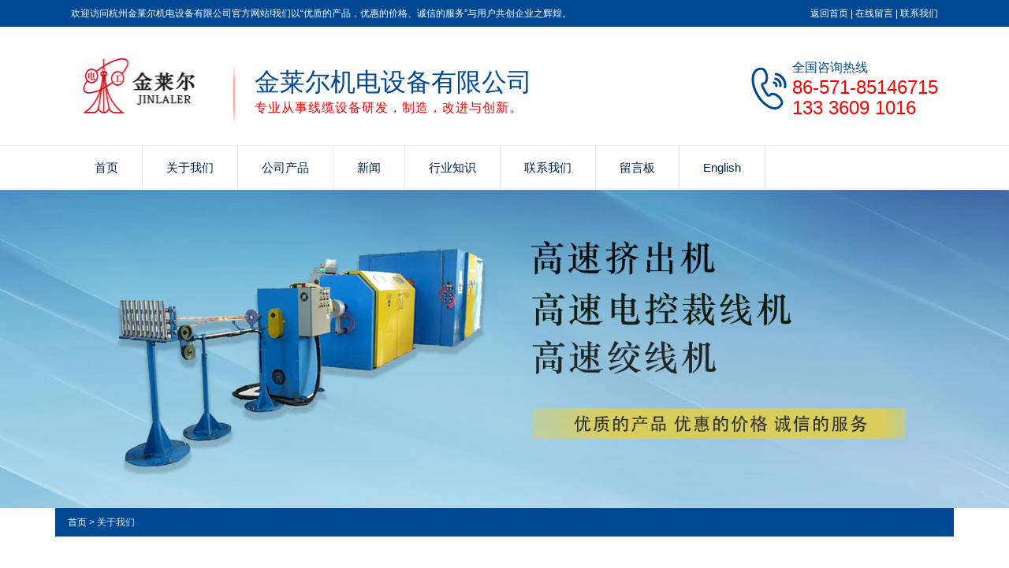

--- FILE ---
content_type: text/html; charset=utf-8
request_url: http://jinlaier.com/about-us
body_size: 4416
content:
<!doctype html>
<html>
<head>
<meta charset="utf-8">
<title>关于我们-金莱尔机电设备有限公司</title>
<meta name="description" content="关于我们">
<meta name="keywords" content="关于我们">
<meta name="format-detection" content="telephone=no">
<meta name="viewport" content="width=device-width, initial-scale=1.0, maximum-scale=1, minimum-scale=1, user-scalable=no">
<meta name="applicable-device" content="pc">
<meta name="application-name" content="金莱尔机电设备有限公司">
<meta name="apple-mobile-web-app-title" content="关于我们-金莱尔机电设备有限公司">
<meta http-equiv="X-UA-Compatible" content="IE=Edge,chrome=1">
<meta property="og:type" content="website">
<meta property="og:site_name" content="金莱尔机电设备有限公司">
<meta property="og:url" content="http://jinlaier.com/about-us">
<meta property="og:image" content="http://www.jinlaier.com//Content/File_Img/jinlaier.com/logo14990.jpg">
<meta property="og:title" content="关于我们-金莱尔机电设备有限公司">
<meta property="og:description" content="关于我们">
<meta property="og:tag" content="关于我们">
<link href="http://jinlaier.com/about-us" rel="canonical">
<link href="http://m.jinlaier.com/about-us" rel="alternate" media="only screen and (max-width: 640px)">
<link href="/Content/File_Img/jinlaier.com/favicon.ico" rel="shortcut icon" type="image/x-icon">
<link href="/Content/C_IMG/m174/blue/bootstrap.min.css" rel="stylesheet" type="text/css">
<link href="/Content/C_IMG/m174/blue/style.css" rel="stylesheet" type="text/css">
<script src="/Content/C_JS/m174/jquery-3.6.1.js"></script>
</head>
<body>
<div id="head_t">			<div class="headW">
				<div class="head_tl">欢迎访问杭州金莱尔机电设备有限公司官方网站!我们以“优质的产品，优惠的价格、诚信的服务”与用户共创企业之辉煌。</div>
				<div class="head_tr">
					<a href="http://www.jinlaier.com/">返回首页</a> |
					<a href="/inquiry">在线留言</a> |
					<a href="/contact-us">联系我们</a>
				</div>
			</div></div>
<div class="head">
  <div class="logo"><a href="http://www.jinlaier.com/"><img src="/Content/File_Img/jinlaier.com/logo14990.jpg" alt="金莱尔机电设备有限公司"></a></div>
  <div class="head_xt"></div>
  <div class="name"><strong>金莱尔机电设备有限公司</strong><br /><span>专业从事线缆设备研发，制造，改进与创新。</span></div>
  <div class="albb"></div>
  <div class="tel"><div class="tel_s">全国咨询热线</div><div class="tel_m">86-571-85146715<br />133 3609 1016</div></div>
</div>
<div id="nav">
  <div id="navW">
    <ul>
      <li id="liHome" class="home"> <a href="http://www.jinlaier.com/">首页</a></li>
<li id="liabout-us" > <a href="http://www.jinlaier.com/about-us">关于我们</a></li>
<li id="liproducts"  class="dropdown"><a href="http://www.jinlaier.com/products">公司产品</a>
</li>
<li id="linewslist-1"> <a href="http://www.jinlaier.com/newslist-1">新闻</a></li>
<li id="liindustrylist-1" > <a href="http://www.jinlaier.com/industrylist-1">行业知识</a></li>
<li id="licontact-us" > <a href="http://www.jinlaier.com/contact-us">联系我们</a></li>
<li id="liinquiry" > <a href="http://www.jinlaier.com/inquiry">留言板</a></li>
<li id="liReview"> <a href="http://en.jinlaier.com/" class="inmenu" target="_blank" rel="nofollow">English</a></li>
    </ul>
  </div>
</div>
<div class="inner-banner"><img src="/Content/File_Img/jinlaier.com/banner14990.jpg?rnd=0.347734848199289" alt="Banner"></div>
<section>
  <div class="container"><div class="bPosition"><a href="http://www.jinlaier.com/">首页</a> > 关于我们</div>
    <div class="sidebar">
      <div class="ctit">
        <h3>关于我们</h3>
      </div>
      <div class="leftMenu">
  <ul  class="sf-menu"><li class="Level_1"><a href="http://www.jinlaier.com/about-us">关于我们</a></li><li class="Level_1"><a href="http://www.jinlaier.com/contact-us">联系我们</a></li><li class="Level_1"><a href="http://www.jinlaier.com/inquiry">留言板</a></li></ul>
</div><div class="ctit lsec_tit">
        <h3>联系我们</h3>
      </div>
<div class="lsec">
金莱尔机电设备有限公司</br>
联系人：邵总</br>
电话：13336091016</br>
手机：18958001360</br>
邮箱：shao@jinlaier.com</br>
地址：杭州市余杭区良渚街道莫干山路2031号
</div></div>
    <div class="main">
      <div class="acon">
        <div class="pinfo"><p><br/></p><p>&nbsp; &nbsp; &nbsp; &nbsp;金莱尔机械起源于1991年，是一家专业从事线缆整厂设备及相关绞线机、押出机、包纸机、铠装机、摇盘机、成圈机、笼绞机、束丝机等产品，集成研发、制造、改进、创新的高新企业，公司按照“布局合理，产业协同，资源节约，生态环保”的原则，加强规划引导，推动智慧集群建设，带动形成一批产业集聚度高，创新能力强，信息化基础好，引导带动作用大的重点产业集群。加强产业集群对外合作交流，发挥产业集群在对外产能合作的载体作用。&nbsp; &nbsp;</p><p>&nbsp; &nbsp; &nbsp; &nbsp; 当前新型工业化、城镇化、信息化、农业现代化的推进，以及“大众创业、万众创新”、《中国制造2025》、“互联网+”、“一带一路”等重大战略举措的加速实施。公司将把握国内外发展形势，利用好国际国内两个市场，两种资源，抓住发展机遇，转变发展方式，提高发展质量，依靠创业创新开辟发展新路径，赢得发展主动权，实现发展新突破。通过建立企业跨区域交流合作机制，承担社会责任，营造和谐发展环境。</p><p><br/></p><p><img src="/Content/ueditor-builder/net/upload1/Other/14990/6369180684702834987862217.jpg" title="未标题-1.jpg"/><br/></p><p style="white-space: normal;">Hangzhou Jinlaier machinery is one of high-tech enterprises that specialize in wire &amp; cable equipment manufacture and contribute to producing automated products, which is located next to the West Lake. With right place and right time, our company get expand within the customers* trust. Up to now, our main clientsare from Middle-Europe, South America, South Africa. Introducing advanced technology and using maincomponents originally from Japan, the United States and Taiwan, we can manufacture current advanced levelof high-speed extrusion line, High-speed wire cutting machine controlled by electric, high-speed stranding machine and other cable machines.&nbsp;<br/></p><p style="white-space: normal;">&nbsp; &nbsp;Especially we focuses on improving the product lines of Teflon insulatedwire, LSOH, Pefoam, high-densdity foam, special PU cable lines and Cat 5e cable, Cat6 cable and soon. Untilto now, high praise are given to our company by clients from Middle-Europe, South America, South Africa aferthey use our wire&amp;calbe equipments. With the operation principle of quality product, concessional price andsincere service, we try our best meet customers, demand by continually inproving our products and collectingcustomer, feedback, welcome to cooperation with us and create a win-win situation together.</p><p><br/></p></div>
      </div>
    </div>
  </div>
</section>
<div class="clearfix"></div>
<div id="bottom">
  <div class="bottomW">
    <div class="bottom_ewm"><div class="bottom_ewm_j"><img src="/Content/ueditor-builder/net/upload1/Other/14990/6369180833417605856139853.png" alt="手机站" />手机站</div><div class="bottom_ewm_j bottom_ewm_i"><img src="/Content/ueditor-builder/net/upload1/Other/14990/6369180833436360634196222.png" style="float:none;" title="111.png" alt="微信" />微信</div></div>
    <div class="bottom_dh">
      <div class="bottom_dh_m">快速链接</div>
      <div class="bottom_dh_a">
        <ul>
          <li id="liabout-us"> <a href="http://www.jinlaier.com/about-us" class="inmenu_1">关于我们</a></li>
<li id="liproducts"> <a href="http://www.jinlaier.com/products" class="inmenu">公司产品</a></li>
<li id="linewslist-1"> <a href="http://www.jinlaier.com/newslist-1" class="inmenu">新闻</a></li>
<li id="liindustrylist-1"> <a href="http://www.jinlaier.com/industrylist-1" class="inmenu">行业知识</a></li>
<li id="licontact-us"> <a href="http://www.jinlaier.com/contact-us" class="inmenu">联系我们</a></li>
<li id="liinquiry"> <a href="http://www.jinlaier.com/inquiry" class="inmenu">留言板</a></li>
<li id="lisitemap"><a href="http://www.jinlaier.com/sitemap.xml" class="inmenu">站点地图</a></li>

        </ul>
      </div>
    </div>
    <div class="bottom_bq">
      <p class="copyright">版权所有：金莱尔机电设备有限公司&nbsp;&nbsp; 技术支持：宣盟网络&nbsp;&nbsp;   <a href="https://beian.miit.gov.cn">浙ICP备11032406号-1</a><img src="/Content/C_IMG/YqbYearLight7.png" class="YqbYears" alt=""><a class="e_mobile" href="http://m.jinlaier.com/">手机版</a></p>
       <p>地址：杭州市余杭区良渚街道莫干山路2031号 电话：13336091016</p>
      <p class="keyword"></p>
    </div>
  </div>
</div>
<script src="/Content/C_JS/common.js"></script>
<script src="/Content/C_JS/count.js"></script>
<script>var vIpAddress="52.14.138.32";var vSiteLangId="14990";</script>
<style>
.logo img{width:184px; height:70px;}
.head{height:150px;}
.name{padding-top:50px;}
.tel{margin-top:40px;}
.advantages_d{background: url(/Content/C_IMG/m174/jinlaier-advantage-7833.png) no-repeat center top;}
.bottom_ewm{width: 270px;}
.focus ul li img{height:auto!important;}
</style><script type='text/javascript'>
(function(a, b, c, d, e, j, s) {
a[d] = a[d] || function() {
(a[d].a = a[d].a || []).push(arguments)
};
j = b.createElement(c),
s = b.getElementsByTagName(c)[0];
j.async = true;
j.charset = 'UTF-8';
j.src = 'https://static.meiqia.com/widget/loader.js';
s.parentNode.insertBefore(j, s);
})(window, document, 'script', '_MEIQIA');
_MEIQIA('entId', '01d72c3e9ddc0e4b2cd5c6889295ff50');
</script></body>
</html>

--- FILE ---
content_type: text/css
request_url: http://jinlaier.com/Content/C_IMG/m174/blue/style.css
body_size: 11116
content:
@charset "utf-8";*,html,body,h1,h2,h3,h4,h5,h6,ul,li,dl,dt,dd,div,p{margin:0px;padding:0px;font-family:Microsoft Yahei,Tahoma,Arial,Helvetica,sans-serif;}body{margin:0px auto;padding:0px;background-color:#FFF;}body,table,tr,td,th{font-size:9pt;color:#00254c;line-height:175%;}a:link,a:visited{color:#00254c;text-decoration:none;}a:hover,a:active{color:#F00;text-decoration:underline;}ul,li,dl,dt,dd{list-style:none;}img{border:0px;}form,input,select{margin:0px;padding:0px;}#webdh{text-align:center;vertical-align:middle;width:1100px;height:0px;margin:0px auto;font-size:12px;font-weight:normal;overflow:hidden;}#webdh A:link{FONT-SIZE:12px;TEXT-DECORATION:none;}#webdh A:visited{FONT-SIZE:12px;TEXT-DECORATION:none;}#webdh A:hover{FONT-SIZE:12px;TEXT-DECORATION:none;}#copy{text-align:center;width:1100px;margin:0px auto;line-height:150%;}.clear{clear:both;height:0;overflow:hidden;display:block;}.clearfix:after{clear:both;height:0;overflow:hidden;display:block;visibility:hidden;content:".";}#bodycon{width:1100px;margin:0px auto;}#bodycon #left{float:left;width:px;}#bodycon #center{float:left;width:1100px;}#bodycon #right{float:left;width:px;}#bodycontent{width:1100px;margin:0px auto;line-height:180%;text-align:center;}.shopmrsc:hover{background-color:#f9f9f9;}.shopmrsc{border-bottom:#efefef solid 1px;overflow:hidden;padding:15px 5px;}.shopmrsc a{float:left;display:block;height:135px;text-decoration:none;position:relative;}.shopmrsc a:hover{color:red;text-decoration:none;}.xwlb_img{float:left;margin-right:15px;width:205px;height:135px;background-color:#DBD9DA;}.xwlb_img img{max-width:205px;max-height:135px;display:table-cell;}.shopmrsc p{font-size:16px;overflow:hidden;text-align:left;margin:0px auto;border-bottom:none;}.shopmrsc p.xwlbbt{font-size:16px;font-family:"Microsoft YaHei";font-weight:normal;}.shopmrsc p.xwlbnr{font-size:14px;font-weight:normal;height:50px;line-height:24px;margin-top:7px;color:#999;}.shopmrsc p.xwlbsj{font-size:14px;font-weight:normal;color:#787878;position:absolute;line-height:20px;bottom:0;}.albb{float:left;margin-top:60px;}#head_t{width:100%;overflow:hidden;line-height:34px;background:#004893;color:#FFF;}#head_t a{color:#FFF;}.headW{width:1100px;margin:0px auto;}.head_tl{float:left;}.head_tr{float:right;}.head{width:1100px;margin:0px auto;height:168px;}.logo{float:left;padding-top:40px;}.head_xt{float:left;width:5px;height:88px;margin-left:22px;margin-right:22px;background:url(/Content/C_IMG/m174/20170620172027_911475001.png) no-repeat center;margin-top:40px;}.name{float:left;width:494px;padding-top:57px;}.name strong{font-size:32px;font-weight:normal;color:#004893;line-height:40px;}.name span{font-size:16px;color:#F00;letter-spacing:1px;line-height:26px;}.tel{float:right;margin-top:50px;padding-left:52px;background:url(/Content/C_IMG/m174/20170614162814_464619017.png) no-repeat left center;}.tel_s{font-size:16px;color:#004893;line-height:24px;}.tel_m{font-size:24px;color:#F00;line-height:26px;}#nav{width:100%;height:56px;border-top:solid 1px #ebebeb;border-bottom:solid 1px #ebebeb;}#navW{width:1100px;margin:0px auto;}#nav ul li{line-height:56px;}#nav li{float:left;text-align:center;border-right:solid 1px #ebebeb;}#nav ul li a{text-decoration:none;font-size:15px;line-height:56px;display:block;text-align:center;color:#00254c;padding:0px 30px;}#nav ul li a:hover{text-decoration:none;background:#004893;transition:all 0.8s;color:#FFF;}#nav ul .none{background:#004893;transition:all 0.8s;}#nav .a_nav a{display:block;background:#004893;color:#FFF;}#nav ul .none a{color:#FFF;}#nav .nav_no{border-left:solid 1px #ebebeb;}.focus{width:100%;height:600px;overflow:hidden;position:relative;}.focus ul{height:600px;position:absolute;}.focus ul li{float:left;width:100%;height:600px;overflow:hidden;position:relative;background:#FFF;}.focus ul li div{position:absolute;overflow:hidden;}.focus .btnBg{position:absolute;width:100%;height:20px;left:0;bottom:0;background:#000;display:none;}.focus .btn{position:absolute;left:75%;margin-left:-501px;height:6px;bottom:36px;text-align:right;}.focus .btn span{display:inline-block;_display:inline;_zoom:1;width:40px;height:12px;line-height:24px;text-align:center;_font-size:0;margin-left:5px;cursor:pointer;background:#FFF;transition:all 0.5s;border-radius:10px;}.focus .btn span.on{background:#c93939;transition:all 0.5s;width:50px;}.focus .preNext{width:45px;height:100px;position:absolute;top:210px;background:url(/Content/C_IMG/m174/sprite.png) no-repeat 0 0;cursor:pointer;}.focus .pre{left:0;}.focus .next{right:0;background-position:right top;}#banner{margin-top:0px;overflow:hidden;width:100%;}.clear{clear:both;}.search{width:100%;overflow:hidden;height:54px;background:#F5F5F5;border-bottom:solid 1px #dbdbdb;}.searchW{width:1100px;margin:0px auto;}.search-d{width:218px;float:right;overflow:hidden;height:30px;margin-top:13px;}.search-i{float:right;width:34px;overflow:hidden;height:30px;}.search-i input{border:none;}.search-bg{float:left;width:184px;height:30px;overflow:hidden;}.search-bg input{width:184px;height:30px;line-height:30px;padding-left:8px;background:#FFF;border:none;}.search input{border:none;}:focus{outline:none;}.search-text{width:753px;line-height:54px;float:left;}.search-text strong{color:#F00;}#products{width:1100px;margin:0px auto;overflow:hidden;padding:20px 0px;}.products_l{width:300px;float:left;}.fenlei{width:300px;overflow:hidden;height:auto !important;}.fenlei_til{width:300px;height:100px;overflow:hidden;background:#004893;}.fenlei_til_l{float:left;width:92px;text-align:right;line-height:100px;font-size:82px;color:#FFF;text-transform:uppercase;}.fenlei_til_r{float:left;overflow:hidden;font-size:26px;color:#FFF;padding-top:20px;line-height:26px;padding-left:5px;}.fenlei_til_r span{font-weight:normal;font-size:14px;color:#8bb5e1;text-transform:uppercase;}.fenlei_norl{width:300px;height:auto !important;overflow:hidden;padding:10px 0px;background:#F5F5F5;}.fenlei_norl a{color:#333;}.fenlei_norl td a{padding-left:65px;color:#333;font-size:13px;line-height:72px;}.fenlei_norl td div a{line-height:36px;}#tablit{width:756px;float:right;height:auto;overflow:hidden;}#tablit dl{width:756px;overflow:hidden;height:66px;background:url(/Content/C_IMG/m174/20170615224321_785860149.jpg) center top;}#tablit dl dd{float:left;width:33%;height:66px;line-height:54px;text-align:center;font-size:18px;color:#00254c;}#tablit dl dd a{font-size:18px;}#tablit .on{background:url(/Content/C_IMG/m174/20170615222552_1281382011.png) no-repeat center;color:#FFF;}#tablit .on a{color:#FFF;}#tablit .out{}.tabcon{width:756px;height:auto;clear:both;padding-top:24px;}.dis{display:none;}.products_ri{overflow:hidden;background:url(/Content/C_IMG/m174/20170615222553_1878447777.png) no-repeat;width:756px;height:298px;}.products_ri_i{float:left;padding-top:74px;padding-left:30px;}.products_ri_m{float:right;width:316px;padding-right:24px;margin-top:30px;}.products_ri_mm{font-size:18px;color:#004893;line-height:40px;}.products_ri_ms{font-size:14px;color:#00254c;line-height:30px;height:150px;}.products_ri_ma{overflow:hidden;}.products_ri_ma a{width:110px;line-height:32px;display:block;text-align:center;margin-right:20px;background:#004893;color:#FFF;font-size:14px;float:left;}.products_ri_ma a:hover{background:#F00;}.products_ri_d{overflow:hidden;margin-top:16px;}.products_ri_d li{width:252px;float:left;margin:0px auto;text-align:center;}.products_ri_img{width:232px;height:232px;overflow:hidden;margin:0px auto;border:1px solid #CCC;}.home-products{clear:both;margin:0px auto;padding:0px;}.home-products li{width:182px;height:210px;float:left;margin:0px 7px 10px 0px;text-align:center;line-height:178%;border:solid 1px #EEE;}.home-products li img{width:180px;height:180px;}#problem{width:100%;overflow:hidden;}.problem_t{width:100%;overflow:hidden;height:162px;background:url(/Content/C_IMG/m174/20170615211100_223698654.png) no-repeat center;}.problemW{width:1100px;margin:0px auto;}.problem_tl{float:left;width:665px;padding-left:40px;padding-top:30px;}.problem_tl_m{font-size:20px;color:#FFF;line-height:30px;}.problem_tl_s{font-size:28px;color:#FFF;line-height:40px;}.problem_tl_en{font-size:15px;color:#87b9ec;line-height:30px;text-transform:uppercase;}.problem_tr{float:right;margin-top:57px;padding-left:70px;background:url(/Content/C_IMG/m174/20170615211429_985947437.png) no-repeat left top;}.problem_tr_s{font-size:15px;color:#004893;line-height:22px;}.problem_tr_m{font-size:28px;color:#F00;line-height:36px;}.problem_d{width:1100px;margin:0px auto;overflow:hidden;height:594px;margin-top:30px;background:url(/Content/C_IMG/m174/20170615211755_222658631.png) no-repeat center;}.problem_dt{width:1100px;margin:0px auto;overflow:hidden;}.problem_dt_l{float:left;width:205px;height:126px;padding-top:26px;padding-left:24px;margin-left:37px;margin-top:22px;color:#FFF;font-size:30px;background:url(/Content/C_IMG/m174/20170615212053_890808973.png) no-repeat center;line-height:38px;}.problem_dt_l span{font-size:38px;display:block;line-height:44px;padding-left:60px;}.problem_dt_r{float:left;font-size:31px;color:#004185;line-height:48px;padding-left:71px;padding-top:40px;}.problem_dt_r span{font-size:35px;display:block;}.problem_dd{width:528px;float:right;}.problem_dd ul{overflow:hidden;}.problem_dd li{float:left;padding-left:34px;line-height:58px;font-size:18px;color:#F00;background:url(/Content/C_IMG/m174/20180512090941_1489420177.png) no-repeat left center;}.problem_dd .problem_dd_i li{width:230px;}.service{width:1100px;margin:0px auto;overflow:hidden;}.service_m{width:1100px;margin:0px auto;padding-top:10px;text-align:center;font-size:30px;color:#004893;line-height:50px;}.service_s{width:1100px;margin:0px auto;text-align:center;margin-top:15px;overflow:hidden;background:url(/Content/C_IMG/m174/20170615205338_2601435.png) no-repeat center;}.service_ss{overflow:hidden;line-height:34px;background:#004893;width:420px;margin:0px auto;color:#FFF;font-size:17px;}.service_d{overflow:hidden;width:1100px;margin:0px auto;padding-top:30px;}.service_d img{padding:2px;border:solid 1px #CCC;}.service_d img:hover{border:solid 1px #004893;}.service_d a{font-size:15px;line-height:30px !important;}#advantages{width:100%;background:#fdfdfd;border-bottom:solid 2px #004893;border-top:solid 2px #004893;overflow:hidden;}.advantagesW,.advantages_m,.advantages_en,.advantages_s{width:1100px;margin:0px auto;}.advantages_m{text-align:center;font-size:36px;color:#004893;line-height:60px;padding-top:40px;}.advantages_m span{font-size:45px;font-style:italic;}.advantages_en{text-align:center;font-size:20px;color:#cbc8c8;text-transform:uppercase;line-height:30px;}.advantages_s{text-align:center;font-size:20px;color:#F00;padding-top:15px;line-height:30px;}.advantages_d{width:1100px;margin:0px auto;overflow:hidden;margin-top:20px;height:1403px;background:url(/Content/C_IMG/m174/20170620170034_1048798470.png) no-repeat center top;}.advantages_di{width:485px;margin-left:78px;padding-top:108px;height:336px;}.advantages_di_i{margin-left:520px !important;}.advantages_di_j{padding-top:128px;}.advantages_di_m{font-size:26px;color:#004893;line-height:40px;}.advantages_di_en{color:#a3a3a3;line-height:22px;padding-bottom:10px;}.advantages_di_s{width:485px;overflow:hidden;padding-top:10px;border-top:dashed 1px #7d7d7d;}.advantages_di_s li{overflow:hidden;margin-top:8px;line-height:22px;font-size:14px;color:#F00;padding-left:26px;background:url(/Content/C_IMG/m174/20170615202314_1828826050.png) no-repeat left 5px;}#partner{width:1100px;margin:0px auto;overflow:hidden;padding:20px 0px;}.partner_m{width:1100px;margin:0px auto;text-align:center;font-size:30px;color:#004893;line-height:30px;}.partner_m span{font-weight:normal;}.partner_d{width:1100px;margin:0px auto;overflow:hidden;padding-top:30px;}#kehu_l{margin-top:38px;float:left;cursor:pointer;width:36px;height:36px;background:url(/Content/C_IMG/m174/20170615172112_1584194942.png) no-repeat center;}#kehu_r{margin-top:38px;float:right;cursor:pointer;width:36px;height:36px;background:url(/Content/C_IMG/m174/20170615172112_1165238223.png) no-repeat center;}#kehu_d{margin:0px 20px;width:988px;overflow:hidden;float:left;}#kehu_d img{padding:2px;border:solid 1px #CCC;}#kehu_d img:hover{border:solid 1px #004893;}#about{width:100%;overflow:hidden;padding:45px 0px;background:#f3f3f3;}.aboutW{width:1100px;margin:0px auto;}.about_img{float:left;width:429px;height:344px;}.about_r{float:right;width:540px;padding-left:31px;padding-right:20px;background:url(/Content/C_IMG/m174/20170615165411_1834868328.jpg) no-repeat left top;}.about_rm{font-size:20px;color:#004893;line-height:50px;padding-top:20px;}.about_rm span{color:#F00;}.about_ren{color:#B2B2B2;font-size:14px;line-height:24px;}.about_rs{clear:both;margin:0px auto;padding:10px 0px;text-align:left;line-height:25px;font-size:13px;}.about_a{overflow:hidden;}.about_a a{width:118px;height:34px;line-height:34px;overflow:hidden;display:block;float:left;margin-right:20px;text-align:center;color:#FFF;font-size:12px;background:#004893;}.about_a a:hover{background:#F00;}#news{width:1100px;margin:0px auto;overflow:hidden;padding-top:10px;}.news_l{float:left;width:344px;border:solid 1px #CCC;overflow:hidden;margin-right:30px;}.news_r{margin-right:0px !important;}.news_m{width:344px;line-height:62px;overflow:hidden;}.news_m img{float:left;padding-left:16px;padding-top:20px;}.news_m span{float:left;font-size:20px;padding-left:14px;color:#004893;}.news_m a{float:right;margin-right:16px;color:#666;text-transform:uppercase;}.news_img{width:344px;overflow:hidden;border-top:solid 1px #CCC;border-bottom:solid 1px #CCC;}.contact{overflow:hidden;padding:23px;line-height:32px;width:300px;padding-bottom:22px;}.contact strong{font-size:18px;}.news_d{clear:both;margin:0px auto;padding:10px;}.news_div_item{overflow:hidden;padding:10px 0px;border-bottom:dotted 1px #CCC;}.news_div_item_date{overflow:hidden;float:right;color:#999;}.news_div_item_year,.news_div_item_month,.news_div_item_day{float:left;}.news_div_item_title a{font-size:14px;}.news_div_item_body{line-height:20px;padding-top:1px;color:#666;}.divdgweb_new_div_item{overflow:hidden;padding:10px 0px;border-bottom:dotted 1px #CCC;}.divdgweb_new_div_item_content{overflow:hidden;padding-left:26px;background:url(/Content/C_IMG/m174/20170615163454_2105546238.jpg) no-repeat left 5px;}.divdgweb_new_div_item_title a{font-size:14px;}.divdgweb_new_div_item_body{line-height:20px;padding-top:1px;color:#666;}#links{width:100%;min-height:72px;overflow:hidden;background:url(/Content/C_IMG/m174/20170614181528_628284325.png) no-repeat center;}.linksW{width:1100px;margin:0px auto;}.links_l{width:154px;float:left;margin-top:33px;line-height:44px;background:url(/Content/C_IMG/m174/20170614181527_1126245225.png) no-repeat right center;font-size:14px;color:#FFF;}.links_l span{font-family:"Impact";font-size:30px;text-transform:uppercase;}.links_r{float:right;width:918px;margin-top:28px;overflow:hidden;height:60px;line-height:28px;}.links_r a{color:#FFF !important;line-height:28px;}#bottom{width:100%;overflow:hidden;padding:10px 0px;background:#004893;border-top:solid 1px #005893;}.bottomW{width:1100px;margin:0px auto;}.bottom_ewm{float:left;width:200px;overflow:hidden;padding-top:10px;height:130px;}.bottom_ewm img{width:90px;}.bottom_ewm_j{float:left;width:90px;background:#FFF;line-height:40px;text-align:center;}.bottom_ewm_i{float:right !important;}.bottom_dh{float:left;width:315px;margin-left:30px;border-right:solid 1px #2062a8;padding-top:10px;color:#FFF;height:130px;}.bottom_dh a{color:#BDE2FF;}.bottom_dh_m{font-size:16px;margin-bottom:15px;}.bottom_dh_xt{overflow:hidden;background:#FFF;width:24px;height:2px;margin:18px 0px;}.bottom_dh_a{width:304px;overflow:hidden;}.bottom_dh_a li{float:left;line-height:28px;width:96px;}.bottom_bq{float:right;overflow:hidden;padding-top:20px;font-size:9pt;line-height:23px;color:#BDE2FF;width:460px;height:130px;}.bottom_bq a{color:#BDE2FF;}#blank{width:100%;overflow:hidden;height:30px;}#nyhdp1{width:100%;overflow:hidden;height:350px;background:url(/Content/C_IMG/m174/20180514102229_738909576.jpg) no-repeat center;}#nyhdp_xw{width:100%;overflow:hidden;height:350px;background:url(/Content/C_IMG/m174/20170614171334_88480635.jpg) no-repeat center;}#nyhdp_ly{width:100%;overflow:hidden;height:350px;background:url(/Content/C_IMG/m174/20170614171334_985625288.jpg) no-repeat center;}#nyhdp_lx{width:100%;overflow:hidden;height:350px;background:url(/Content/C_IMG/m174/20170614171334_1815781764.jpg) no-repeat center;}.strong_title{display:none;}.mianbxContent{width:1100px !important;text-align:left !important;height:auto !important;line-height:40px !important;margin-bottom:20px !important;font-size:15px;overflow:hidden;border-bottom:dotted 1px #CCC;}.mianbxContent a{font-size:16px;color:#004893;}.pro_all_class{width:1100px !important;height:68px !important;padding-top:8px;}.pro_all_class a{float:left;display:block;padding:8px 15px;overflow:hidden;text-align:center;border:solid 1px #CCC;margin-right:15px;font-size:14px;margin-bottom:10px;}.pro_all_class strong{color:#2248a4;}.pro_list_box_item_l_zdy{float:left;width:205px;}.pro_list_box_item_l_zdy img{width:205px;height:135px;}.pro_list_box_item_r_zdy{float:right;width:870px;text-align:left;height:135px;background:url(/Content/C_IMG/m174/20170609104551_1330379006.png) no-repeat left bottom;}.pro_list_box_item_zdy{border-bottom:#efefef solid 1px;overflow:hidden;padding:15px 5px;}.pro_list_box_item_zdy:hover{background:#f9f9f9;}.pro_list_box_item_r_zdy p{font-size:16px;}.pro_list_box_item_r_zdy div{padding-top:10px;font-size:14px;color:#999;}.pro_list_box_item_r_zdy span{font-size:14px;color:#999;}.pro_list_box_item_r_zdy a{text-decoration:blink;}.pro_list_box_item_zdy:hover a p{color:#F00;}.back-top-container{display:block;position:fixed;right:50px;bottom:50px;cursor:pointer;z-index:99999;}.back-top{opacity:0.8;width:32px;height:32px;z-index:10000;background:#21449e url(/Content/C_IMG/m174/20170726114719_946720224.png) center center no-repeat;}.back-top:hover{opacity:1;}.back-top-text{margin-top:3px;padding-left:7.5px;width:32px;border:1px solid #000;border-radius:5px;background:#FFF;}.back-top:hover{opacity:1;}.yb_conct{position:fixed;z-index:9999;top:200px;right:-127px;cursor:pointer;-webkit-transition:all .3s ease;transition:all .3s ease;}.yb_conct a{color:#FFF;text-decoration:none;}.yb_conct a:hover{color:#ff0;}.yb_bar ul li{width:180px;height:53px;font:16px/53px 'Microsoft YaHei';color:#FFF;text-indent:54px;margin-bottom:1px;border-radius:3px;-webkit-transition:all .5s ease;transition:all .5s ease;overflow:hidden;}.yb_ALI a{padding-left:53px;}.yb_bar .yb_top{background:#21449e url(/Content/C_IMG/m174/20170726114719_946720224.png) no-repeat 0 0;}.yb_bar .yb_phone{background:#21449e url(/Content/C_IMG/m174/20170726114719_946720224.png) no-repeat 0 -57px;}.yb_bar .yb_QQ{text-indent:0;background:#21449e url(/Content/C_IMG/m174/20180514102940_182110661.png) no-repeat 0 -113px;}.yb_bar .yb_ALI{text-indent:0;background:#21449e url(/Content/C_IMG/m174/20170726114719_946720224.png) no-repeat 0 -169px;}.yb_bar .yb_ercode{background:#21449e url(/Content/C_IMG/m174/20170726114719_946720224.png) no-repeat 0 -225px;}.hd_qr{padding:0 29px 25px 29px;}.yb_QQ a{display:block;text-indent:54px;width:100%;height:100%;color:#FFF;}.fenlei-title td{padding-left:0px;padding-left:0px;background:url(/Content/C_IMG/m174/20170615214925_1276899850.jpg) no-repeat left;}.fenlei-title td a{color:#004893;}.pl-5{padding-left:5px;}.pt-5{padding-top:5px;}.lh-25{line-height:25px;}#roller_left{overflow:hidden;width:1100px;height:220px;}.roller-td{padding-left:5px;line-height:20px;color:#000;}.linkTagcs{width:918px;height:auto;}.linkTagcs ul{margin:0px;padding:0px;list-style-type:none;}.linkTagcs li{list-style:none;margin:0px;padding-right:28px;line-height:0px;float:left;}.linkTagcs li a{color:#000000;word-break:break-all;}.linkTagcs li img{border:0px;}.sidebar{float:left;width:240px;padding-top:24px;}.main{padding:30px 0 0 270px;}.ctit h3{font-size:16px;color:#FFF;line-height:42px;border:1px solid #FF525E;text-transform:uppercase;margin-bottom:auto;padding-left:20px;margin-top:2px;background:#FF525E;}.bPosition{background:#FF525E;line-height:36px;padding:0 16px;color:#EEE;margin-bottom:16px;}.bPosition a{color:#FFF !important;}.pcon_l{}.pcon_l img{display:block;margin:0px auto;}.pcon_r{padding:0 16px 0 440px;}h1.pd-title{font-size:18px;font-weight:600;margin-top:0px;color:#4a4a4a;padding-top:15px;line-height:24px;border-top:1px solid #E4E2E2;text-transform:none;margin-bottom:20px;text-align:center;}.pcon_r .pcon_info{line-height:30px;color:333;}.pcon_r .p_more{line-height:48px;height:48px;padding:0 20px;}.pcon{padding-top:30px;float:left;width:100%;}.pcon .tit{height:40px;line-height:40px;padding-left:20px;margin-top:20px;background:#EEE;color:#000;font-size:18px;}.pcon .pinfo{display:block;line-height:24px;padding:20px 20px 30px 20px;}.pcon .pinfo img{max-width:100%;margin:0px auto;}.acon{float:left;width:100%;}.acon .pinfo{display:block;line-height:24px;padding:20px 0 30px 20px;}.proIntro{color:#999;padding:10px 10px;margin:10px 0;border:1px solid #EEE;border-radius:5px;}.prosubmenu li{float:left;width:32%;line-height:24px;}.prosubmenu{padding:3px 0 0 10px;}.sf-menu{display:table;width:241px;margin:0px auto;padding-bottom:20px;border:5px solid #EEE;position:relative;}.sf-menu li{clear:both;border-bottom:1px solid #EEE;position:relative;}.sf-menu li a,.sf-menu li:hover a{display:block;color:#0a4da6;color:#333;line-height:24px;font-size:16px;padding:9px 0 6px 14px;}.sf-menu li a:hover{background-color:#F2F2F2;}.sf-menu li li{clear:both;text-transform:capitalize;margin:0px auto;position:relative;border-bottom:none;padding-bottom:0px;background:#FF525E;}.sf-menu li li.LiLevel2 a{line-height:26px;}.sf-menu li li.LiProDetail a{width:200px;}.sf-menu li li a,.sf-menu li:hover li a{display:block;line-height:20px;color:#FFF;padding:6px 0 4px 0px;text-decoration:none;font-size:12px;padding-left:18px;font-weight:normal;}.sf-menu li li a:hover{text-decoration:none;color:#555;}ul.sf-menu ul{display:none;}.sf-menu li:hover ul{display:block;}ul.sf-menu ul ul{position:absolute;top:0px;margin:0px;visibility:hidden;border:0px;border-radius:0px;border-left:0px;z-index:999999;}.sf-menu li li:hover{opacity:1;}.sf-menu li li li a,.sf-menu li:hover li li a{text-decoration:none;border-bottom:1px solid #ddd;padding:5px 0 3px 12px;text-indent:8px;}ul.pro-menu{margin-top:-1px;margin:0px;padding:0px;text-transform:capitalize;}ul.sf-menu li:hover > ul{visibility:visible;margin:0px;padding:0px;}ul.sf-menu li.Level1 > a{background:url(pico1.png) 3px 15px no-repeat;}.sf-menu1{display:table;width:220px;margin:0px auto;padding-bottom:20px;}.sf-menu1 li{clear:both;border-bottom:1px solid #EEE;}.sf-menu1 li a{display:block;color:#0a4da6;color:#333;line-height:24px;font-size:16px;background:url(pico.png) 3px 15px no-repeat;padding:9px 0 6px 14px;}.sf-menu1 li a:hover{background-color:#F2F2F2;}.sf-menu1 li li{clear:both;text-transform:capitalize;margin:0px auto;position:relative;border-bottom:none;padding-bottom:0px;}.sf-menu1 li li.LiLevel2 a{background:url(icon01.gif) no-repeat 8px 11px;line-height:26px;}.sf-menu1 li li.LiProDetail a{background:url(ico_sort.png) no-repeat 8px 11px;}.sf-menu1 li li a{display:block;line-height:20px;color:#777;padding:2px 0 4px 0px;text-decoration:none;font-size:12px;padding-left:18px;font-weight:normal;}.sf-menu1 li li a:hover{text-decoration:none;color:#555;}ul.sf-menu1 ul{visibility:visible;}ul.sf-menu1 ul ul{position:absolute;left:220px;width:220px;top:0px;margin:0px;visibility:hidden;border:0px;border-radius:0px;border-left:0px;z-index:999999;}.sf-menu1 li li li{background:#FFF;padding:0px;}.sf-menu1 li li:hover{opacity:1;}.sf-menu1 li li li a,.sf-menu1 li:hover li li a{text-decoration:none;background:url(ico_sort.png) #F2F2F2 no-repeat 8px 11px;border-bottom:1px solid #ddd;padding:5px 0 3px 12px;text-indent:8px;}ul.pro-menu{margin-top:-1px;margin:0px;padding:0px;text-transform:capitalize;}ul.sf-menu1 li.Level1 > a{background:url(pico1.png) 3px 15px no-repeat;}.sf-menu2{display:table;width:220px;margin:0px auto;padding-bottom:20px;}.sf-menu2 li{clear:both;border-bottom:1px solid #EEE;position:relative;}.sf-menu2 li a,.sf-menu2 li:hover a{display:block;color:#0a4da6;color:#333;line-height:24px;font-size:16px;background:url(pico.png) 3px 15px no-repeat;padding:9px 0 6px 14px;}.sf-menu2 li a:hover{background-color:#F2F2F2;}.sf-menu2 li li{clear:both;text-transform:capitalize;margin:0px auto;position:relative;border-bottom:none;padding-bottom:0px;border-bottom:1px solid #FFF;}.sf-menu2 li li.LiLevel2 a{background:url(icon01.gif) no-repeat 8px 13;line-height:26px;}.sf-menu2 li li.LiProDetail a{background:url(ico_sort.png) no-repeat 8px 13px;}.sf-menu2 li li a,.sf-menu2 li:hover li a{display:block;line-height:20px;color:#777;padding:6px 0 4px 0px;text-decoration:none;font-size:12px;padding-left:18px;font-weight:normal;}.sf-menu2 li li a:hover{text-decoration:none;color:#555;}ul.sf-menu2 ul{display:none;}.sf-menu2 li:hover ul{display:block;}ul.sf-menu2 ul{position:absolute;left:220px;width:220px;top:0px;margin:0px;visibility:hidden;border:0px;border-radius:0px;border-left:0px;z-index:999999;background:#EEE;}.sf-menu2 li li li{background:#FFF;padding:0px;}.sf-menu2 li li:hover{opacity:1;}.sf-menu2 li li li a,.sf-menu2 li:hover li li a{text-decoration:none;background:url(ico_sort.png) #F2F2F2 no-repeat 8px 11px;border-bottom:1px solid #ddd;padding:5px 0 3px 12px;text-indent:8px;}ul.pro-menu{margin-top:0px;position:absolute;padding:0px;text-transform:capitalize;left:231px;top:0px;z-index:999;}ul.sf-menu2 li:hover > ul{visibility:visible;margin:0px;padding:0px;}ul.sf-menu2 li.Level1 > a{background:url(pico1.png) 3px 15px no-repeat;}.lsec{margin-top:10px;width:240px;border:5px solid #EEE;padding:15px;}@media screen and (max-width:1266px){.procate_tit{display:none;}.procatefenleiimg{display:none;}}@media screen and (min-width:1004px){.top .fl{min-width:690px;overflow:hidden;}.pro_lb1 li:nth-child(4n+5){clear:both;}}@media screen and (max-width:1004px) and (min-width:960px){.top .fl{float:none;clear:both;max-width:100%;}.col2{width:27%;}.col3{width:28%;}.pro_lb1 li{width:33.33%;}.pro_lb1 li:nth-child(3n+4){clear:both;}}@media screen and (max-width:960px) and (min-width:640px){.logo{float:none;width:100%;text-align:center;}.head-text,.top .fr .xyz{display:none;}.logo img{max-height:70px;}.prolist li{float:left;width:98%;height:200px;border:1px solid #dddada;margin:15px 0.8%;}.hotpro li{width:50%;}.tnew,.lnew{float:none;width:100%;clear:both;}#nav .fl,#nav .fr{display:block;}#nav ul{display:none;position:absolute;top:60px;left:0;}#nav{height:60px;position:relative;}.col1{width:50%;}.col2{width:262px;padding-right:15px;float:right;}.col3{padding-left:15px;clear:both;}.pro_lb1 li{width:50%;}.pro_lb1 li:nth-child(2n+3){clear:both;}.pcon_r{word-break:break-word;}.newslist li a{width:75%;}#nav li#liHome{border-left:0px;}}@media screen and (max-width:960px) and (min-width:700px){.pcon_l{float:none;width:402px;margin:0px auto;overflow:hidden;}.pcon_r{padding-left:0px;}.pcon_r .pd-title,.pcon_r .pcon_info{padding-left:20px;}.pcon_r .p_more{margin-left:20px;}.zoomdiv,.jqZoomPup{display:none!important;}.rnews li{float:none;display:block;width:100%;margin:0px auto;}.newcon .prev,.newcon .next{float:none;width:100%;margin:0px auto;}#nav li#liHome{border-left:0px;}}@media screen and (max-width:700px) and (min-width:480px){.pcon_l{float:none;width:400px;margin:0px auto;overflow:hidden;}.pcon_r{padding-left:12px;}.zoomdiv,.jqZoomPup{display:none!important;}.newslist li a{width:75%;}.rnews li{float:none;display:block;width:100%;margin:0px auto;}.newcon .prev,.newcon .next{float:none;width:100%;margin:0px auto;}#nav li#liHome{border-left:0px;}}@media screen and (max-width:640px){.top .fl,.top .fr{float:none;width:100%;margin-top:0px;}.tnew,.lnew{float:none;width:100%;clear:both;}.hotpro li{float:left;width:50%;}.hotpro li.hotpro li .p_more{display:none;}.tnew .tbox{height:160px;}.tnew p{max-height:106px;}.ttext{padding:0 12px 0 172px;}.tnew img{width:160px;}.prolist li{float:none;width:98%;height:160px;}.propic{height:160px;width:160px;text-align:center;}.propic img{max-height:160px;max-width:160px;}.protext{padding:0 12px 0 180px;font-size:12px;}.protext h3{font-size:14px;margin-top:25px;}.protext p{max-height:40px;overflow:hidden;}.p_more{margin:16px 0;display:inline-block;min-width:85px;padding:0 15px;height:30px;line-height:30px;font-size:14px;font-weight:600;text-transform:uppercase;text-align:center;color:#FFF;}.col1,.col2{display:none;}.col3{float:none;width:auto;margin:0px;padding:0px;}.col3 h3{text-indent:15px;}.col4{float:left;}.ccs{word-break:break-word;word-wrap:break-word;padding:0 15px;}.col4{float:left;padding-left:15px;}.pro_lb1 li{width:50%;}.sidebar{float:none;width:100%;padding-top:12px;}.main{padding:6px 0 0 0px;}.sf-menu{display:table;width:96%;margin:0px auto;padding-bottom:20px;}.lsec{margin-top:10px;width:96%;border:5px solid #EEE;padding:15px;margin:10px auto;}ul.sf-menu ul ul{display:none!important;}.ctit h3{text-indent:10px;}.newcon .prev,.newcon .next{float:none;width:100%;margin:0px auto;}.newcon{padding:0 12px;}.procate_tit{display:none;}.procatefenleiimg{display:none;}}h1{text-transform:capitalize;}.pro_lb0{float:left;width:100%;}.pro_lb0 li{clear:both;border-bottom:1px solid #EEE;padding:8px 12px 8px 0;}.pro_lb0 li:hover{background:#FFFcf3;}.pro_lb0 .fl{float:left;width:26.5%;}.pro_lb0 .pimg{display:block;width:100%;text-align:center;vertical-align:middle;border:1px solid #EEE;padding:2px;overflow:hidden;}.pro_lb0 img{display:block;width:100%;}.pro_lb0 .protxt{float:right;width:71%;line-height:20px;margin:0px;padding:6px 0 0;}.pro_lb0 .pinfo{display:block;font-size:12px;color:#777;max-height:64px;overflow:hidden;}.pro_lb0 strong{display:block;max-height:38px;font-size:14px;padding:4px 0 6px 0;overflow:hidden;}.pro_lb0 strong a{color:#333;}.pro_lb0 strong a:hover{color:#56ce3f;}.pro_lb0 h3{display:block;max-height:34px;font-size:14px;padding:4px 0 6px 0;margin-bottom:5px;overflow:hidden;}.pro_lb0 h3 a{color:#333;}.pro_lb0 h3 a:hover{color:#FF525E;}.pro_lb1 h3{font-weight:normal;}.pro_lb0 span{display:block;}.pro_lb1{float:left;padding-top:10px;width:100%;}.pro_lb1 p{line-height:24px;}.pro_lb1 li{float:left;width:25%;}.pro_lb1 li .pp_box{margin:15px 12px;}.pro_lb1 li a{display:block;position:relative;}.pro_lb1 li a img{width:100%;}.pro_lb1 li a .text{width:100%;height:60px;background:#8f8f8f;position:absolute;z-index:1;bottom:0;filter:alpha(opacity=50);-moz-opacity:0.5;-khtml-opacity:0.5;opacity:0.5;}.pro_lb1 li a .tex{width:100%;height:40px;line-height:20px;position:absolute;z-index:2;bottom:0;text-align:center;overflow:hidden;color:#FFF;}.pro_lb1 li a:hover .text{background:#000;filter:alpha(opacity=50);-moz-opacity:0.5;-khtml-opacity:0.5;opacity:0.5;}.pro_lb1 .li0{padding-right:0;}@media screen and (max-width:640px){.pro_lb0 .fl{width:100%;margin-bottom:15px;}.pro_lb0 img{width:auto;max-width:100%;margin:0px auto;}.pro_lb0 .protxt{width:100%;}}.pages{text-align:center;font-size:12px;padding:15px 0 20px 0;color:#B2B2B2;clear:both;}.pages a,.pages span{display:inline-block;margin:1px 5px;min-width:10px;height:30px;padding:0 10px;line-height:30px;}.pages a:link,.pages a:visited{color:#666;background:#FFF;}.pages a:hover,.pages a:active,.pages span.ctxt{color:#FFF;background:#333;color:#FFF;text-decoration:none;}.newslist{margin:12px auto 12px auto;float:left;width:100%;}.newslist ul{padding-right:16px;}.newslist li{text-align:right;height:36px;background:url(arrow-list.gif) 8px 10px no-repeat;border-bottom:1px dashed #ddd;line-height:32px;color:#888;overflow:hidden;}.newslist li a{display:block;float:left;font-size:14px;color:#333;text-align:left;text-indent:6px;}.newslist li a:hover{color:#d22720;text-decoration:underline;}.rnews,.rollPro{margin:0px auto;}.rnews h3,.rollPro h3{font-size:18px;line-height:24px;padding:10px 0 12px 0;color:#333;font-weight:normal;height:30px;margin-bottom:10px;}.rnews li{float:left;width:50%;height:30px;line-height:30px;}.rnews li a{display:block;white-space:nowrap;margin-right:3%;text-overflow:ellipsis;overflow:hidden;font-size:12px;color:#333;border-bottom:1px dashed #EEE;}.rnews li a:hover{color:#FF525E;}.rollPro{height:220px;margin-bottom:30px;}.rollPro .Cont{width:94%;overflow:hidden;margin:0px auto;}.rollPro .ScrCont{width:2500px;}.rollPro .pic{position:relative;width:170px;height:160px;margin:0 3px;border:1px solid #EEE;text-align:center;}.rollPro .pbox img{max-width:162px;max-height:100px;}.rollPro .pbox{width:100%;height:120px;text-align:center;}.rollPro p{height:42px;overflow:hidden;line-height:20px;position:absolute;bottom:0;}.rollPro #List1,.rollPro #List2,.rollPro .wen_jt,.rollPro .Cont,.rollPro .pic{float:left;}.rollPro .wen_jt{width:24px;padding-top:45px;}.newcon{padding-top:28px;}.newcon .tit{text-align:center;color:#000;font-size:18px;}.newcon .time{line-height:30px;border-bottom:1px solid #CCC;padding-top:10px;font-size:12px;color:#999;width:160px;margin:0px auto;text-align:center;}.newcon p{color:#666;padding-top:20px;line-height:24px;}.pinfo{font-size:14px;}.newcon .pn{padding:12px 0 0 0;min-height:59px;}.newcon .prev,.newcon .next{float:left;font-size:16px;padding:6px 0;width:48%;white-space:nowrap;margin-right:2%;text-overflow:ellipsis;overflow:hidden;height:43px;}.newcon .prev a,.newcon .next a{color:#333;}.newcon .prev a:hover,.newcon .next a:hover{color:#FF525E;}.newcon .next{margin-right:0;}.buybtn{clear:both;width:200px;height:40px;margin:20px 0 0 0;text-align:left;line-height:40px;}.buybtn a{display:inline-block;padding:0 15px;color:#FFF;height:40px;background:#0a4da6;border-radius:2px;font-size:18px;}.buybtn a:hover{background:#145cbc;color:#FFF;border-radius:2px;}.pshare{float:left;padding:8px 0 0 0;}.jsshare{text-align:center;padding-top:8px;}.pshare li{float:left;width:48%;height:28px;line-height:28px;}.pshare li img{vertical-align:middle;margin-right:12px;}.jsshare span.stxt{display:inline-block;font-size:14px;line-height:24px;padding:0 8px 0 0;position:relative;}.jsshare a,.jsshare a img{width:35px;vertical-align:middle;}.addthis_sharing_toolbox{display:inline-block;}span.at-icon-wrapper,.at-icon-wrapper svg{width:24px!important;height:24px!important;line-height:24px!important;}.p_more{margin:16px 0;display:inline-block;min-width:85px;padding:0 15px;height:30px;line-height:30px;font-size:14px;font-weight:600;text-transform:uppercase;text-align:center;color:#FFF !important;}.mmv{background-color:#FF525E;padding:0px 13px;vertical-align:middle;display:inline-block;position:relative;box-shadow:0px 0px 1px rgba(0,0,0,0);transform:translateZ(0px);transition-property:color;transition-duration:0.5s;backface-visibility:hidden;-moz-osx-font-smoothing:grayscale;-webkit-transition-duration:0.5s;-webkit-transition-property:color;-webkit-transform:translateZ(0);-webkit-backface-visibility:hidden;}.mmv::before{background-color:rgb(25,38,52);transform-origin:0% 50%;left:0px;top:0px;right:0px;bottom:0px;position:absolute;z-index:-1;content:"";transform:scaleX(0);transition-property:transform;transition-duration:0.5s;transition-timing-function:ease-out;-webkit-transition-timing-function:ease-out;-webkit-transition-duration:0.5s;-webkit-transition-property:transform;-webkit-transform:scaleX(0);-webkit-transform-origin:0 50%;}.mmv:hover{color:white;text-decoration:underline;}.mmv:focus{color:white;}.mmv:active{color:white;}.mmv:hover::before{transform:scaleX(1);transition-timing-function:cubic-bezier(0.52,1.64,0.37,0.66);-webkit-transition-timing-function:cubic-bezier(0.52,1.64,0.37,0.66);-webkit-transform:scaleX(1);}.mmv:focus::before{transform:scaleX(1);transition-timing-function:cubic-bezier(0.52,1.64,0.37,0.66);-webkit-transition-timing-function:cubic-bezier(0.52,1.64,0.37,0.66);-webkit-transform:scaleX(1);}.mmv:active::before{transform:scaleX(1);transition-timing-function:cubic-bezier(0.52,1.64,0.37,0.66);-webkit-transition-timing-function:cubic-bezier(0.52,1.64,0.37,0.66);-webkit-transform:scaleX(1);}.dropdown:hover ul{display:block;}.subscribe{margin-top:19px;}.inner-banner{width:100%;}.inner-banner img{width:100%;}.lsec_tit{margin-top:20px;}.ejfl{font-size:24px;margin:0 0 20px;font-weight:normal;}#xyz{right:0;top:10px;}.navigation-bar .container{position:relative;}@media (max-width:960px){#xyz{display:none;}}.ptit{margin-top:30px;height:40px;line-height:40px;padding-left:20px;background:#EEE;color:#000;font-size:18px;}.rollPro1{width:100%;margin:20px auto;overflow:hidden;}.rollPro1 li{width:32%;float:left;margin-right:2%;text-align:center;}.rollPro1 li a{color:#333;}.rollPro1 li:nth-of-type(3n){margin-right:0%;}.rollPro1 li .pbox{border:1px solid #E2E2E2;padding:4px;height:180px;}.rollPro1 li .pbox img{max-width:100%;max-height:170px;}.rollPro1 li p{height:50px;line-height:25px;overflow:hidden;margin:10px auto;}.pro-body{margin-bottom:10px;}.table{border-collapse:collapse;}.table td,.table th{border:1px solid #CDCDCD;padding:5px;}.table p{padding:0px;margin:0px;}.pshare{float:left;padding:8px 0 0 0;}.jsshare{text-align:center;padding-top:8px;}.pshare li{float:left;width:48%;height:28px;line-height:28px;}.pshare li img{vertical-align:middle;margin-right:12px;}.jsshare span.stxt{display:inline-block;font-size:14px;line-height:24px;padding:0 8px 0 0;position:relative;}.jsshare a,.jsshare a img{width:35px;vertical-align:middle;}.addthis_sharing_toolbox{display:inline-block;}.pdown1 #A_DownLoadProduct{display:inline-block;clear:both;height:32px;margin:16px 0 0 0;line-height:32px;background:url(/images/down1_2.png) right top no-repeat;padding-right:50px;}.pdown1 #A_DownLoadProduct span{display:inline-block;height:32px;background:url(/images/down1_1.png)no-repeat;padding:0 0 0 16px;}.pdown2 #A_DownLoadProduct,.pdown3 #A_DownLoadProduct,.pdown4 #A_DownLoadProduct{display:inline-block;clear:both;height:45px;margin:16px 0 0 0;line-height:45px;padding-right:45px;}.pdown2 #A_DownLoadProduct span,.pdown3 #A_DownLoadProduct span,.pdown4 #A_DownLoadProduct span{display:inline-block;height:45px;background:url(/images/down2_1.png)no-repeat;padding:0 12px 0 16px;}.pdown2 #A_DownLoadProduct{background:url(/images/down2_2.png) right top no-repeat;}.pdown3 #A_DownLoadProduct{background:url(/images/down2_3.png) right top no-repeat;}.pdown4 #A_DownLoadProduct{background:url(/images/down2_4.png) right top no-repeat;}.proCateTags{clear:both;padding:0 10px 8px 10px;margin:0 10px;border:1px solid #EEE;border-radius:5px;}.proCateTags h3{font-size:14px;line-height:32px;margin:0px;padding:0px;}.keywords{margin:12px auto;}.keywords a{margin-right:10px;color:#2e66b5;line-height:1.8;text-decoration:underline;display:inline-block;white-space:nowrap;text-overflow:ellipsis;}.keywords a:hover{text-decoration:none;}.footlinks{clear:both;margin:20px auto 0px;max-width:1100px;padding:0px;font-size:12px;text-align:center;}.footlinks span{color:#EEE;}.footlinks a{display:inline-block;color:#EEE;margin:0px 2px;}.footlinks a:hover{color:#FF525E;}.prevNext a{display:inline-block;color:#FF525E;}.prevNext a:hover{text-decoration:underline;}.feedback{clear:both;margin:0px auto;padding:0px;margin:20px 0px 0px 0px;}.submita{margin:16px auto;display:inline-block;padding:0 18px!important;line-height:22px;background:#ff9c00;border:0px;height:24px;color:#FFF;cursor:pointer;font-size:16px;}.xh{color:#F00;padding:0 3px;}#feedbackForm{margin:20px 0px 0px 0px;}#feedbackForm .text{width:300px;height:26px;margin:10px 0px 0px 0px;font-size:12px;line-height:26px;padding:0px 0px 0px 5px;border:1px solid #CCC;background:none;}#feedbackForm .lable{padding:10px 12px 0px 0px;line-height:30px;height:30px;text-align:right;}#feedbackForm .atextarea{float:left;border:1px solid #CCC;height:100px;width:305px;ont-size:12px;margin-top:10px;line-height:24px;color:#666;background:none;}#feedbackForm .smtcss{padding-right:112px;text-align:center;}.table{border-collapse:collapse;}.table td,.table th{border:1px solid #CDCDCD;padding:5px;}.table p{padding:0px;margin:0px;}.e_mobile{display:inline-block;height:25px;line-height:25px;background:url(/Content/C_IMG/emobile.png) 0px -50px no-repeat;text-indent:25px;}.YqbYears{vertical-align:middle;padding-left:8px;margin-top:-6px;}@media only screen and (max-width:640px){.pro_lb0 img{width:100%;}.pro_lb0 li p strong{width:90vw;}.acon .pinfo{padding:0 !important;}.acon .pinfo{padding:0 !important;}.feedbackForm{overflow:hidden;}.feedbackForm tr td{width:20.5942vw !important;display:block;float:left;}.feedbackForm tr td input{width:65.2173vw !important;}.feedbackForm tr td .atextarea{width:65.2173vw !important;}#feedbackForm .smtcss{padding-right:74.8792vw !important;}.submita{font-size:14px;width:64px;margin-left:21vw;}.navbar .logo img{width:80%;}}.products_ri_d table{overflowA:hidden;}.products_ri_d table tr{float:left;width:33.3%;}.dropdown:hover .dropdown-menu{display:block;}#nav ul li ul li{width:100%;}#nav ul li ul li a{width:100%;text-align:center;}.bPosition{background:#004893;}.ctit h3{border:1px solid #004893;background:#004893;}.mmv{background-color:#004893;}.pro_lb0 .pinfo{max-height:90px;}.sf-menu li li{background:#004893;}.search-i{position:relative;}.search-i .clickp{position:absolute;top:0;right:0;z-index:999;width:36px;height:36px;}@media screen and (max-width:1681px){.focus{height:525px;}.focus ul{height:525px;}.focus ul li{height:525px;}.focus ul li div{height:525px!important;background-size:100%!important;}}@media screen and (max-width:1601px){.focus{height:500px;}.focus ul{height:500px;}.focus ul li{height:500px;}.focus ul li div{height:500px!important;background-size:100%!important;}}@media screen and (max-width:1441px){.focus{height:450px;}.focus ul{height:450px;}.focus ul li{height:450px;}.focus ul li div{height:450px!important;background-size:100%!important;}}@media screen and (max-width:1367px){.focus{height:427px;}.focus ul{height:427px;}.focus ul li{height:427px;}.focus ul li div{height:427px!important;background-size:100%!important;}}@media screen and (max-width:1281px){.focus{height:400px;}.focus ul{height:400px;}.focus ul li{height:400px;}.focus ul li div{height:400px!important;background-size:100%!important;}}@media screen and (max-width:1025px){.focus{height:320px;}.focus ul{height:320px;}.focus ul li{height:320px;}.focus ul li div{height:320px!important;background-size:100%!important;}}.albb{display:none;}.links_r{height:88px;margin-top:14px;}#links{min-height:72px;background-size:cover;}